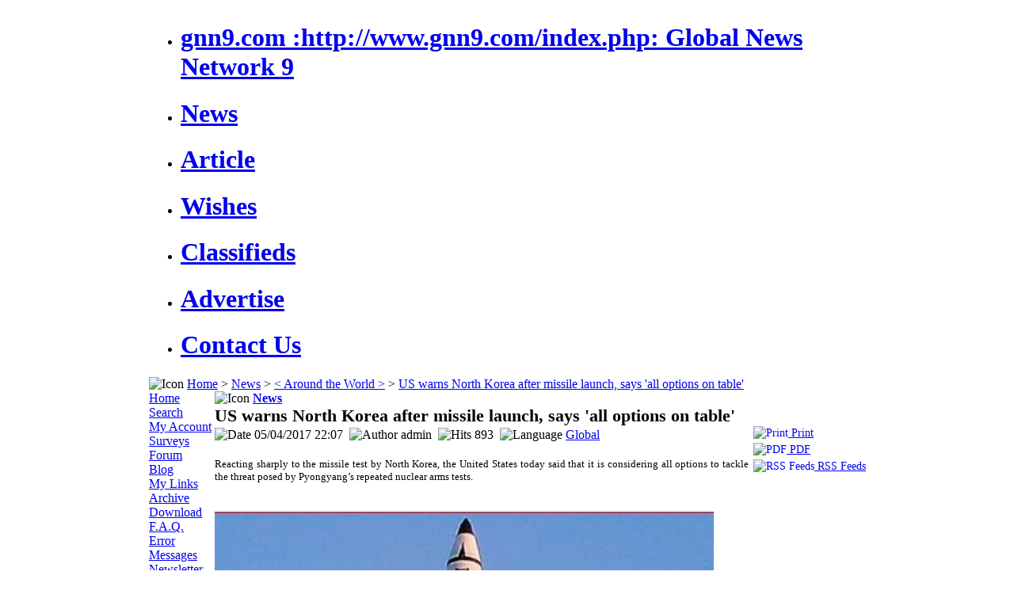

--- FILE ---
content_type: text/html; charset=iso-8859-1
request_url: http://www.gnn9.com/index.php?page=news&op=readNews&id=3986&title=US-warns-North-Korea-after-missile-launch-says-all-options-on-table
body_size: 5724
content:

<!DOCTYPE HTML PUBLIC "-//W3C//DTD HTML 4.01 Transitional//EN" "http://www.w3.org/TR/html4/loose.dtd">

<!-- 
/********************************************************************************
	- MemHT Portal -
	
	Copyright (C) 2007-2008 by Miltenovik Manojlo
	http://www.memht.com
	
	This program is free software; you can redistribute it and/or modify
	it under the terms of the GNU General Public License as published by
	the Free Software Foundation; either version 2 of the License, or
	(at your opinion) any later version.
	
	This program is distributed in the hope that it will be useful,
	but WITHOUT ANY WARRANTY; without even the implied warranty of
	MERCHANTABILITY or FITNESS FOR A PARTICULAR PURPOSE. See the
	GNU General Public License for more details.
	
	You should have received a copy of the GNU General Public License along
	with this program; if not, see <http://www.gnu.org/licenses/> (GPLv2)
	or write to the Free Software Foundation, Inc., 51 Franklin Street,
	Fifth Floor, Boston, MA02110-1301, USA.
		
********************************************************************************/
-->

<html dir='ltr'>
<head>
	<title>US warns North Korea after missile launch, says &#039;all options on table&#039; | News | gnn9.com :http://www.gnn9.com/index.php: Global News Network 9</title>
<meta http-equiv='Content-Type' content='text/html;charset=iso-8859-1'>
<meta name='keywords' content='Global News Network 9'>
<meta name='description' content='Global News Network 9'>
<meta name='robots' content='index, follow'>
<meta name='revisit-after' content='1 days'>
<meta name='author' content='MemHT Portal (www.memht.com) - Miltenovik Manojlo'>
<base href='http://www.gnn9.com/'>
<link rel='alternate' type='application/rss+xml' title='Articles RSS feed' href='rss.php?page=articles'>
<link rel='alternate' type='application/rss+xml' title='Blog RSS feed' href='rss.php?page=blog'>
<link rel='alternate' type='application/rss+xml' title='Download RSS feed' href='rss.php?page=download'>
<link rel='alternate' type='application/rss+xml' title='Forum RSS feed' href='rss.php?page=forum'>
<link rel='alternate' type='application/rss+xml' title='Guides RSS feed' href='rss.php?page=guide'>
<link rel='alternate' type='application/rss+xml' title='News RSS feed' href='rss.php?page=news'>
<link rel='stylesheet' href='http://www.gnn9.com/inc/inc_style.css' type='text/css'>
<link rel='stylesheet' href='http://www.gnn9.com/templates/memht/style.css' type='text/css'>
<link rel='stylesheet' href='http://www.gnn9.com/templates/memht/forum.css' type='text/css'>
<link rel='icon' href='http://www.gnn9.com/images/favicon.ico' type='image/x-icon'>
<link rel='shortcut icon' href='http://www.gnn9.com/images/favicon.ico' type='image/x-icon'>
<script type='text/javascript' src='http://www.gnn9.com/inc/javascript/jquery/jquery.js'></script>
<script type='text/javascript' src='http://www.gnn9.com/inc/javascript/javascript.js'></script>
<script type='text/javascript' src='http://www.gnn9.com/inc/javascript/ajaxtools.js'></script>
 <script type="text/javascript"> detectRes(); </script> </head><body>
<div align='center'></div>

<!-- home | generated by RainTPL v 1.0 | www.RainTPL.com -->
<style type="text/css">
<!--
.style1 {	color: #666666;
	font-size: 12px;
}
.style2 {	font-size: 11px;
	font-weight: bold;
}
.style6 {color: #999999}
-->
</style>
<table width="906" cellpadding="0" cellspacing="0" border="0" align="center">
	<!-- HEADER i -->
	<!-- logo -->
	<tr>
	  <td class="tpl_header" colspan="3" align="right"><div style="padding-right:12px;"></div></td>
	</tr>
	<!-- buttons -->
	<tr>
		<td class="tpl_main_l"></td>
		<td class="tpl_buttons">
			<ul>
				<li class='tpl_menu_b1'><a href="http://www.gnn9.com" title="gnn9.com :http://www.gnn9.com/index.php: Global News Network 9"><div><h1>gnn9.com :http://www.gnn9.com/index.php: Global News Network 9</h1></div></a></li>
				<li class='tpl_menu_b2'><a href="index.php?page=news" title="News"><div><h1>News</h1>
				</div></a></li>
				<li class='tpl_menu_b3'><a href="index.php?page=articles" title="Filmi News">
				  <div>
				  <h1>Article</h1>
			  </div></a></li>
				<li class='tpl_menu_b4'><a href="index.php?page=gallery" title="Wishes"><div><h1>Wishes</h1></div></a></li>
				<li class='tpl_menu_b5'><a href="index.php?page=guide" title="Classifieds"><div><h1>Classifieds</h1></div></a></li>
				<li class='tpl_menu_b6'><a href="index.php?page=mypage&amp;op=openPage&amp;id=11&amp;title=Terms-and-Conditions-and-Advertising-Rates" title="Advertise with us">
				  <div>
				  <h1>Advertise</h1>
			  </div></a></li>
				<li class='tpl_menu_b7'><a href="index.php?page=contact" title="Contact GNN9">
				  <div>
				  <h1>Contact Us</h1>
			  </div></a></li>
			</ul>
		</td>
		<td class="tpl_main_r"></td>
	</tr>
	<!-- path -->
	<tr>
		<td class="tpl_main_l"></td>
		<td class="tpl_path"><img src="templates/memht/images/tpl_icon.png" alt="Icon">&nbsp;<a href='http://www.gnn9.com' title="Home">Home</a> > <a href='index.php?page=news' title="News">News</a> > <a href='index.php?page=topics&amp;topic=505' title="< Around the World >">< Around the World ></a> > <a href='index.php?page=news&amp;op=readNews&amp;id=3986&amp;title=US-warns-North-Korea-after-missile-launch-says-all-options-on-table' title='US warns North Korea after missile launch, says &#039;all options on table&#039;'>US warns North Korea after missile launch, says &#039;all options on table&#039;</a></td>
		<td class="tpl_main_r"></td>
	</tr>
	<!-- HEADER e -->
	<!-- MAIN i -->
	<tr>
		<td class="tpl_main_l"></td>
		<td class="tpl_content">
			<!-- content -->
			<table width="100%" cellpadding="0" cellspacing="0" border="0">
				<tr>
											<td class="tpl_navigator" valign="top">
							<!-- NAVIGATOR BLOCKS i -->
																								<div class='tpl_block_nav_h2'>
																				<div><div class='block_linkstyle nav'><a href='http://www.gnn9.com' title='Home'>Home</a></div>
<div class='block_linkstyle nav'><a href='http://www.gnn9.com/index.php?page=search' title='Search'>Search</a></div><div class='block_linkstyle nav'><a href='http://www.gnn9.com/index.php?page=users' title='My Account'>My Account</a></div><div class='block_linkstyle nav'><a href='http://www.gnn9.com/index.php?page=surveys' title='Surveys'>Surveys</a></div><div class='block_linkstyle nav'><a href='http://www.gnn9.com/index.php?page=forum' title='Forum'>Forum</a></div><div class='block_linkstyle nav'><a href='http://www.gnn9.com/index.php?page=blog' title='Blog'>Blog</a></div><div class='block_linkstyle nav'><a href='http://www.gnn9.com/index.php?page=mylinks' title='My Links'>My Links</a></div><div class='block_linkstyle nav'><a href='http://www.gnn9.com/index.php?page=archive' title='Archive'>Archive</a></div><div class='block_linkstyle nav'><a href='http://www.gnn9.com/index.php?page=Download' title='Download'>Download</a></div><div class='block_linkstyle nav'><a href='http://www.gnn9.com/index.php?page=faq' title='F.A.Q.'>F.A.Q.</a></div><div class='block_linkstyle nav'><a href='http://www.gnn9.com/index.php?page=error' title='Error'>Error</a></div><div class='block_linkstyle nav'><a href='http://www.gnn9.com/index.php?page=messages' title='Messages'>Messages</a></div><div class='block_linkstyle nav'><a href='http://www.gnn9.com/index.php?page=newsletter' title='Newsletter'>Newsletter</a></div><div class='block_linkstyle nav'><a href='http://www.gnn9.com/index.php?page=topics' title='Topics'>Topics</a></div><div class='block_linkstyle nav'><a href='http://www.gnn9.com/index.php?page=sitemap' title='Sitemap'>Sitemap</a></div><div class='block_linkstyle nav'><a href='http://www.gnn9.com/index.php?page=pvtmsg' title='Private Messages'>Private Messages</a></div></div>
									</div>
									<div class='tpl_block_nav_end_h2'></div>
																<div class='tpl_vspacer'></div>
																								<div class='tpl_block_nav_h2'>
																					<div class='tpl_block_nav_title_h2'><img src="templates/memht/images/tpl_icon.png" alt="Icon">&nbsp;Users</div>
																				<div><div>Hi <b>Guest</b></div><div>IP: 3.138.112.48</div>
<br><form name='userlogin' method='post' action='index.php?page=users'>
<div>Username<br><input type='text' name='post_username' style='width:90%;' maxlength='255'></div>
<div style='margin:4px 0;'>Password<br><input type='password' name='post_password' style='width:90%;' maxlength='255'></div>
<div><input type='submit' name='Submit' value='Login' class='std_button'></div>
<div style='margin:4px 0;'><a href='index.php?page=users&amp;op=lostPassword' title='Lost password'>Lost password</a></div>
<div><a href='index.php?page=users&amp;op=register' title='Register'>Register</a></div>
<input type='hidden' name='login' value='true'></form>
</div>
									</div>
									<div class='tpl_block_nav_end_h2'></div>
																<div class='tpl_vspacer'></div>
																								<div class='tpl_block_nav_h2'>
																				<div><div align='center'><div><BR><div align='center'></div><BR><div align='center'><div><BR><div align='center'></div><BR><div align='center'><div><BR><div align='center'></div><BR><div align='center'><div><BR><div align='center'></div><BR><div align='center'><div><BR><div align='center'></div><BR><div align='center'><div><BR><div align='center'></div><BR><div align='center'><div><BR><div align='center'></div><BR><div align='center'><div><BR><div align='center'></div><BR><div align='center'><div><BR><div align='center'></div><BR><div align='center'><div><BR><div align='center'></div><BR><div align='center'><div><BR><div align='center'></div><BR><div align='center'><div><BR><div align='center'></div><BR><div align='center'><div><BR><div align='center'></div><BR><div align='center'><div><BR><div align='center'></div><BR><div align='center'><div><BR><div align='center'></div><BR><div align='center'><div><BR><div align='center'></div><BR><div align='center'><div><BR><div align='center'></div><BR><div align='center'><div><BR><div align='center'></div><BR><div align='center'><div><BR><div align='center'></div><BR><div align='center'><div><BR><div align='center'></div><BR><div align='center'><div><BR><div align='center'></div><BR><div align='center'><div><BR><div align='center'></div><BR><div align='center'><div><BR><div align='center'></div><BR><div align='center'><div><BR><div align='center'></div><BR><div align='center'><div><BR><div align='center'></div><BR><div align='center'><div><BR><div align='center'></div><BR><div align='center'><div><BR><div align='center'></div><BR><div align='center'><div><BR><div align='center'></div><BR><div align='center'><div><BR><div align='center'></div><BR><div align='center'><div><BR><div align='center'></div><BR><div align='center'><div><BR><div align='center'></div><BR><div align='center'><div><BR><div align='center'></div><BR><div align='center'><div><BR><div align='center'></div><BR><div align='center'><div><BR><div align='center'></div><BR><div align='center'><div><BR><div align='center'></div><BR><div align='center'><div><BR><div align='center'></div><BR><div align='center'><div><BR><div align='center'></div><BR><div align='center'><div><BR><div align='center'></div><BR><div align='center'><div><BR><div align='center'></div><BR><div align='center'><div><BR><div align='center'></div><BR><div align='center'><div><BR><div align='center'></div><BR><div align='center'><div><BR><div align='center'></div><BR><div align='center'><div><BR><div align='center'></div><BR><div align='center'><div><BR><div align='center'></div><BR><div align='center'><div><BR><div align='center'></div><BR><div align='center'><div><BR><div align='center'></div><BR><div align='center'><div><BR><div align='center'></div><BR><div align='center'><div><BR><div align='center'></div><BR><div align='center'></div><BR><div align='center'><div><BR><div align='center'></div><BR><div align='center'><div><BR><div align='center'></div><BR><div align='center'></div><BR><div align='center'><div><BR><div align='center'></div><BR><div align='center'><div><BR><div align='center'></div><BR><div align='center'><div><BR><div align='center'></div><BR><div align='center'><div><BR><div align='center'></div><BR><div align='center'><div><BR><div align='center'></div><BR><div align='center'><div><BR><div align='center'></div><BR><div align='center'><div><BR><div align='center'></div><BR><div align='center'><div><BR><div align='center'></div><BR><div align='center'><div><BR><div align='center'></div><BR><div align='center'><div><BR><div align='center'></div><BR><div align='center'><div><BR><div align='center'></div><BR><div align='center'><div><BR><div align='center'></div><BR><div align='center'><div><BR><div align='center'></div><BR><div align='center'><div><BR><div align='center'></div><BR><div align='center'><div><BR><div align='center'></div><BR><div align='center'><div><BR><div align='center'></div><BR><div align='center'><div><BR><div align='center'></div><BR><div align='center'><div><BR><div align='center'></div><BR><div align='center'><div><BR><div align='center'></div><BR><div align='center'><div><BR><div align='center'></div><BR><div align='center'><div><BR><div align='center'></div><BR><div align='center'><div><BR><div align='center'></div><BR><div align='center'><div><BR><div align='center'></div><BR><div align='center'><div><BR><div align='center'></div><BR><div align='center'><div><BR><div align='center'></div><BR><div align='center'><div><BR><div align='center'></div><BR><div align='center'><div><BR><div align='center'></div><BR><div align='center'><div><BR><div align='center'></div><BR><div align='center'><div><BR><div align='center'></div><BR><div align='center'><div><BR><div align='center'></div><BR><div align='center'><div><BR><div align='center'></div><BR><div align='center'><div><BR><div align='center'></div><BR><div align='center'><div><BR><div align='center'></div><BR><div align='center'><div><BR><div align='center'></div><BR><div align='center'><div><BR><div align='center'></div><BR><div align='center'><div><BR><div align='center'></div><BR><div align='center'><div><BR><div align='center'></div><BR><div align='center'><div><BR><div align='center'></div><BR><div align='center'><div><BR><div align='center'></div><BR><div align='center'><div><BR><div align='center'></div><BR><div align='center'><div><BR><div align='center'></div><BR><div align='center'><div><BR><div align='center'></div><BR><div align='center'><div><BR><div align='center'></div><BR><div align='center'><div><BR><div align='center'></div><BR><div align='center'><div><BR><div align='center'></div><BR><div align='center'><div><BR><div align='center'></div><BR><div align='center'><div><BR><div align='center'></div><BR><div align='center'></div><BR><div align='center'><div><BR><div align='center'></div><BR><div align='center'><div><BR><div align='center'></div></div>
									</div>
									<div class='tpl_block_nav_end_h2'></div>
																<div class='tpl_vspacer'></div>
														<!-- NAVIGATOR BLOCKS e -->
						</td>
										<td class="tpl_main" valign="top">
						<!-- MAIN CONTENT i -->
							<!-- MESSAGES i -->
														<!-- MESSAGES e -->
												
							<!-- CENTRAL BLOCKS i -->
														<!-- CENTRAL BLOCKS e -->
												
							<!-- PAGE i -->
															<div class='tpl_page_title'>
																	<img src="templates/memht/images/tpl_icon.png" alt="Icon">&nbsp;<a href='index.php?page=news' title='News'><b>News</b></a>
																</div>
																					 
<!-- news | generated by RainTPL v 1.0 | www.RainTPL.com -->
<!-- NEWS i -->
<!-- NEWS e -->
<!--/ news -->
 							<div><table width='100%' border='0' cellpadding='0' cellspacing='0' class='tpl_opentable'><tr><td>
<div style='font-size:140%;' class='underlined std_content_title'><b>US warns North Korea after missile launch, says &#039;all options on table&#039;</b></div>
<div style='float:left; padding-top:2px;' class='info'><img src='images/date.png' alt='Date' title='Date'> 05/04/2017 22:07&nbsp;&nbsp;<img src='images/pencil.gif' alt='Author' title='Author'> admin&nbsp;&nbsp;<img src='images/view.gif' alt='Hits' title='Hits'> 893&nbsp;&nbsp;<img src='images/ita.gif' alt='Language' title='Language'> <a href='index.php?page=topics&amp;language=0' title="Global">Global</a></div>
<div style='float:right;'><table cellpadding='0' cellspacing='0' border='0' style='margin:0 0 6px 6px;'><tr><td align='left' class='box std_content_info' style='border-top:0; font-size:90%;'>
<div><a href='pages/news/print.php?id=3986' title='Print' target='_blank'><img src='images/print.gif' border='0' alt='Print' align='left'>&nbsp;Print</a></div>
<div style='margin:4px 0;'><a href='pages/news/pdf.php?id=3986' title='PDF' target='_blank'><img src='images/pdf.gif' border='0' alt='PDF' align='left'>&nbsp;PDF</a></div>
<div><a href='rss.php?page=news&amp;topic=505' title='RSS Feeds' target='_blank'><img src='images/rss-syndicate_box.gif' border='0' alt='RSS Feeds' align='left'>&nbsp;RSS Feeds</a></div>
				<div style='margin-top:4px;'>
				<!-- AddThis Button BEGIN -->
				<script type="text/javascript">
					addthis_brand = 'MemHT Portal'; 
					addthis_pub  = 'memht';
				</script>
				<a href="http://www.addthis.com/bookmark.php" onmouseover="return addthis_open(this, '', 'http://www.gnn9.com/index.php?page=news&amp;op=readNews&amp;id=3986&amp;title=US-warns-North-Korea-after-missile-launch-says-all-options-on-table', 'US warns North Korea after missile launch, says &#039;all options on table&#039;')" onmouseout="addthis_close()" onclick="return addthis_sendto()"><img src="http://s9.addthis.com/button0-bm.gif" width="83" height="16" border="0" alt=""></a><script type="text/javascript" src="http://s7.addthis.com/js/152/addthis_widget.js"></script>
				<!-- AddThis Button END -->
				</div>
				</td></tr></table></div>
<div style='padding:20px 0; clear:left;'><div style="text-align: justify;"><span style="font-size: small;">Reacting sharply to the missile test by North Korea, the United States today said that it is considering all options to tackle the threat posed by Pyongyang&rsquo;s repeated nuclear arms tests. </span></div><br><br><div style="text-align: justify;"><span style="font-size: small;"><img src="/uploads/image/nkorea-missiletest-1491369355.jpg" width="630" height="448" alt=""><br>
</span><b>Representational Pic</b><span style="font-size: small;"><br>
<br>
<br>
A White House official said that the matter requires urgent attention as the the clock is very, very quickly running out.<br>
<br>
&ldquo;We would have loved to see North Korea join the community of nations. They&rsquo;ve been given that opportunity over the course of different dialogues and offers over the course of four administrations, with some of our best diplomats and statesmen doing the best they could to bring about a resolution, the official said.<br>
<br>
The testing of nuclear weapons by North Korea is expected to figure prominently in talks between the Trump and Jinping during their meeting, the official said on condition of anonymity. <br>
<br>
&ldquo;North Korea clearly is a matter of urgent interest for the president and the administration as a whole. The president has been pretty clear in messaging how important it is for China to coordinate with the United States, and for China to begin exerting its considerable economic leverage to bring about a peaceful resolution to that problem.&rdquo; &ldquo;It is going to come up in their discussions. <br>
<br>
Somewhere on the order of just shy of 90 per cent of North Korea&rsquo;s external trade is with China. So, even though we hear sometimes that China&rsquo;s political influence may have diminished with North Korea, clearly its economic leverage has not. It is considerable,&rdquo; the official said. <br>
<br>
The US will be monitoring how well partners, including China, implement the UN resolutions with regard to North Korea. <br>
<br>
&ldquo;Coal is one very important area, given the volume of trade and what that means in terms of hard currency to the North Korean regime. And certainly we&rsquo;ll use whatever methods we have to monitor compliance,&rdquo; the official said.&nbsp; The US will always act to defend its homeland and allies from any threat, particularly the one posed by Kim Jong Un&rsquo;s regime with the kinds of terrible weapons that they&rsquo;re developing.<br>
<br>
Earlier, confirming the missile launch, the US Pacific Command said that its systems &ldquo;detected and tracked&rdquo; what it assessed was a North Korean missile launch at 11:42 AM (Hawaii time) on April 4. <br>
<br>
&ldquo;The launch of a single ballistic missile occurred at a land-based facility near Sinpo,&rdquo; the Command said in a statement. <br>
<br>
The missile was tracked until it landed in the Sea of Japan at 11:51 AM (Hawaii time). <br>
<br>
&ldquo;Initial assessments indicate the type of missile was a KN-15 medium range ballistic missile,&rdquo; it said.&nbsp; &ldquo;North Korea launched yet another intermediate range ballistic missile. The United States has spoken enough about North Korea. We have no further comment,&rdquo; Secretary of State Rex Tillerson said in a statement.<br>
<br>
The missile launch comes ahead of the crucial meeting between President Donald Trump and his Chinese counterpart Xi Jinping in Florida tomorrow during which the two leaders are expected to discuss a range of global issues, including North Korea&rsquo;s nuclear ambitions. <br>
<br>
<br>
<br>
- (With PTI inputs)
</span></div></div>
 <link rel="stylesheet" href="inc/class/rating.class.css" type="text/css"> 		<script type="text/javascript">
			function rate_item35749(whr,wid,vote) {
				var glue = "&";
				$.ajax({
					type: "POST",
					url: "inc/ajax/ajax_rating.php",
					cache: false,
					data: "whr="+3+glue+"wid="+3986+glue+"vote="+vote+glue+"rnd=35749",
					success: function(data,textStatus) {
						$('span.std_rating_info35749').html(data);
					}
				});
			}
		</script>
				<span class="inline-rating">
		<ul class='star-rating'>
			<li class='current-rating' style='width:0%;'>0</li>
			<li><a href='javascript:void(0);' title='1' class='one-star' onclick="rate_item35749('3','3986','1');">1</a></li>
			<li><a href='javascript:void(0);' title='2' class='two-stars' onclick="rate_item35749('3','3986','2');">2</a></li>
			<li><a href='javascript:void(0);' title='3' class='three-stars' onclick="rate_item35749('3','3986','3');">3</a></li>
			<li><a href='javascript:void(0);' title='4' class='four-stars' onclick="rate_item35749('3','3986','4');">4</a></li>
			<li><a href='javascript:void(0);' title='5' class='five-stars' onclick="rate_item35749('3','3986','5');">5</a></li>
		</ul>
		</span>
		<span class='std_rating_info35749'></span>
		<div style='margin-top:4px;' class='box std_tagbox'>
<img src='images/tag.gif' border='0' alt='Tags' title='Tags' align='left'>&nbsp;<a href="index.php?page=tags&amp;op=list&amp;tag=US" title="US">US</a> </div>
</td></table>
</div>
							<!-- PAGE e -->
						<!-- MAIN CONTENT e -->
					</td>
									</tr>
			</table>
		</td>
		<td class="tpl_main_r"></td>
	</tr>
	<!-- MAIN e -->
	<!-- FOOTER i -->
	<tr>
		<td class="tpl_foot_l"></td>
		<td class="tpl_foot_c"><table width="100%" cellpadding="0" cellspacing="0" border="0">
          <tr>
            <td class="left"></td>
            <td class="center"><table width="850">
                <tr>
                  <td align="center" valign="middle" class="centertxt"><span class="tpl_footmsg"><div style="text-align: center;"><span style="color: rgb(192, 192, 192);">&copy; 2012 - 2023 &nbsp; gnn9.com :: Global News Network 9. &nbsp; </span><span style="color: rgb(192, 192, 192);">All Rights Reserved.</span><span style="color: rgb(192, 192, 192);"><br>
------------------------------------------------------------------------------------------------------------------------<br>
</span></div></span> <span class="centertxt style1"><a href="http://gnn9.com/index.php?page=mypage&amp;op=openPage&amp;id=3&amp;title=Terms-and-Conditions">Terms &amp; Conditions</a> </span></td>
                </tr>
                
            </table></td>
            <td class="right"></td>
          </tr>
        </table></td>
		<td class="tpl_foot_r"></td>
	</tr>
	<!-- FOOTER e -->
</table>
<div class="tpl_footmsg" align="center"></div>

<!--/ home -->

</body>
</html>